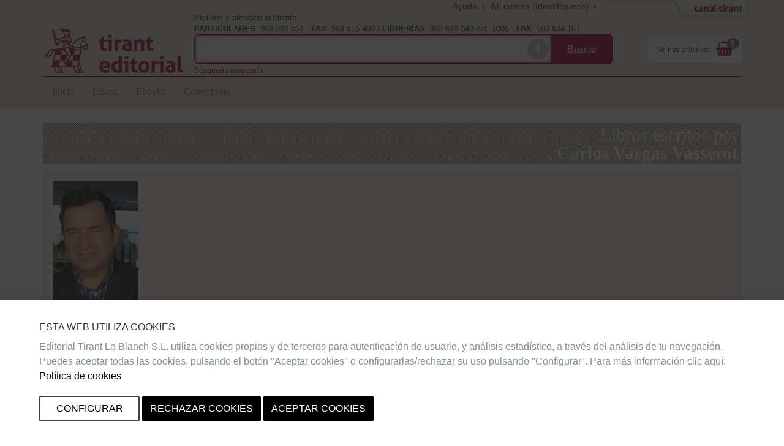

--- FILE ---
content_type: text/html;charset=ISO-8859-1
request_url: https://editorial.tirant.com/es/carrito.jsp?_nocache=1768854183890
body_size: 1068
content:





























<a  class="carritolink visible-xs-block"  title="Cesta de la compra"  href="https://editorial.tirant.com/es/servlet/bypass"  >
	<i class="fa fa-shopping-basket fa-2x fa-fw"></i>
	<span class="badge">0</span>
</a>

<div class="carritoContainer hidden-xs">
		
			
			
			
			&nbsp;No hay art&iacute;culos
			
		
		<a id="carritoResumenLink" class="carritolink" title="Cesta de la compra" title="Cesta de la compra">
			<i class="fa fa-shopping-basket fa-2x fa-fw"></i>
			<span class="badge">0</span>
		</a>
		<div id="carritoContainerItems" class="dropdown-menu dropdown-menu-right">
			<ul class="resumen_pedido" aria-labelledby="dropdownCarrito">
			
			
				<li><p class="text-center msg_resumen">No hay art&iacute;culos</p></li>
			
			</ul>
		</div>
</div>
<div class="toast_purchase" id="carrito_notification" style="display: none;">
	<button type="button" class="close" aria-label="Close" id="close_notification">
		<span>&times;</span>
	</button>
	<a  href="https://editorial.tirant.com/es/servlet/bypass"  >
		<svg xmlns="http://www.w3.org/2000/svg" width="46.128" height="42" viewBox="0 0 46.128 42" class="basket-ok important">
			<g id="Grupo_6" data-name="Grupo 6" transform="translate(-747.37 -999.259)">
				<path id="cesta" data-name="cesta" d="M25.673,40.363H8.649a2.89,2.89,0,0,1-2.837-2.389L3.222,23.064H2.884a2.791,2.791,0,0,1-2.039-.845,2.88,2.88,0,0,1,0-4.076A2.788,2.788,0,0,1,2.883,17.3H43.245a2.883,2.883,0,1,1,0,5.767h-.338L42.6,24.821a11.5,11.5,0,0,0-15.837-1.615,1.5,1.5,0,0,0-.39.285,1.678,1.678,0,0,0-.13.146,11.5,11.5,0,0,0-.576,16.723Zm-6.934-17.3a1.46,1.46,0,0,0-1.44,1.442v9.371a1.441,1.441,0,0,0,2.883,0V24.506a1.463,1.463,0,0,0-1.442-1.442Zm-8.64,0c-.04,0-.08,0-.121,0a1.4,1.4,0,0,0-.98.508,1.373,1.373,0,0,0-.349,1.046l.721,9.372a1.391,1.391,0,0,0,.462.944,1.409,1.409,0,0,0,.98.382h.111a1.466,1.466,0,0,0,1.329-1.553l-.721-9.371A1.47,1.47,0,0,0,10.1,23.059Zm-1.474-7.2h0l-2.97,0L7.928,5.924a5.51,5.51,0,0,1,2-3.233,5.679,5.679,0,0,1,3.605-1.248H17.3A1.393,1.393,0,0,1,17.726.427,1.391,1.391,0,0,1,18.739,0h8.649A1.391,1.391,0,0,1,28.4.427a1.388,1.388,0,0,1,.429,1.015h3.761A5.679,5.679,0,0,1,36.2,2.691a5.506,5.506,0,0,1,2,3.233l2.274,9.931-2.973,0L35.408,6.578a2.985,2.985,0,0,0-1.026-1.623,2.759,2.759,0,0,0-1.783-.63H28.831a1.462,1.462,0,0,1-1.442,1.441H18.739A1.459,1.459,0,0,1,17.3,4.325H13.536a2.779,2.779,0,0,0-1.791.63,2.976,2.976,0,0,0-1.024,1.623l-2.1,9.279Z" transform="translate(747.37 999.259)"/>
				<path id="check" data-name="check" d="M13.105,3.375a9.73,9.73,0,1,0,9.73,9.73A9.729,9.729,0,0,0,13.105,3.375Zm4.982,7.04L11.833,16.7h0a.845.845,0,0,1-.543.257.819.819,0,0,1-.547-.267l-2.62-2.62a.186.186,0,0,1,0-.267l.833-.833a.181.181,0,0,1,.262,0l2.077,2.077L17,9.3a.185.185,0,0,1,.131-.056h0a.17.17,0,0,1,.131.056l.819.847A.184.184,0,0,1,18.087,10.415Z" transform="translate(768.108 1018.424)"/>
			</g>
		</svg>
	</a>
	<h4></h4><br>
	<span class="toast_txt">A&ntilde;adido a la cesta</span>
</div>
<span id="js_totalCarrito" style="display:none">0.0</span>

